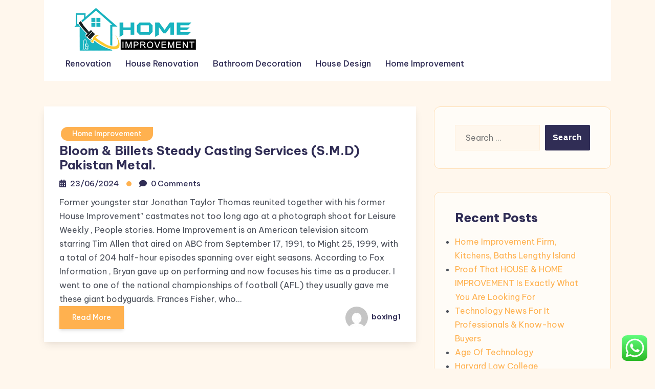

--- FILE ---
content_type: text/html; charset=UTF-8
request_url: https://kittelsonforcongress.com/tag/casting
body_size: 9350
content:
<!DOCTYPE html><html lang="en-US" prefix="og: https://ogp.me/ns#"><head><meta charset="UTF-8"><meta name="viewport" content="width=device-width, initial-scale=1"><link rel="profile" href="https://gmpg.org/xfn/11"><title>casting - KFC</title><meta name="robots" content="follow, noindex"/><meta property="og:locale" content="en_US" /><meta property="og:type" content="article" /><meta property="og:title" content="casting - KFC" /><meta property="og:url" content="https://kittelsonforcongress.com/tag/casting" /><meta property="og:site_name" content="KFC" /><meta name="twitter:card" content="summary_large_image" /><meta name="twitter:title" content="casting - KFC" /><meta name="twitter:label1" content="Posts" /><meta name="twitter:data1" content="1" /> <script type="application/ld+json" class="rank-math-schema-pro">{"@context":"https://schema.org","@graph":[{"@type":"Person","@id":"https://kittelsonforcongress.com/#person","name":"KFC","image":{"@type":"ImageObject","@id":"https://kittelsonforcongress.com/#logo","url":"https://kittelsonforcongress.com/wp-content/uploads/2024/11/Untitled-1x-150x90.png","contentUrl":"https://kittelsonforcongress.com/wp-content/uploads/2024/11/Untitled-1x-150x90.png","caption":"KFC","inLanguage":"en-US"}},{"@type":"WebSite","@id":"https://kittelsonforcongress.com/#website","url":"https://kittelsonforcongress.com","name":"KFC","publisher":{"@id":"https://kittelsonforcongress.com/#person"},"inLanguage":"en-US"},{"@type":"BreadcrumbList","@id":"https://kittelsonforcongress.com/tag/casting#breadcrumb","itemListElement":[{"@type":"ListItem","position":"1","item":{"@id":"https://kittelsonforcongress.com","name":"Home"}},{"@type":"ListItem","position":"2","item":{"@id":"https://kittelsonforcongress.com/tag/casting","name":"casting"}}]},{"@type":"CollectionPage","@id":"https://kittelsonforcongress.com/tag/casting#webpage","url":"https://kittelsonforcongress.com/tag/casting","name":"casting - KFC","isPartOf":{"@id":"https://kittelsonforcongress.com/#website"},"inLanguage":"en-US","breadcrumb":{"@id":"https://kittelsonforcongress.com/tag/casting#breadcrumb"}}]}</script> <link rel='dns-prefetch' href='//fonts.googleapis.com' /><link rel="alternate" type="application/rss+xml" title="KFC &raquo; Feed" href="https://kittelsonforcongress.com/feed" /><link rel="alternate" type="application/rss+xml" title="KFC &raquo; casting Tag Feed" href="https://kittelsonforcongress.com/tag/casting/feed" /><link data-optimized="2" rel="stylesheet" href="https://kittelsonforcongress.com/wp-content/litespeed/css/fb0764d8cd6f81c4767bac4176269dd8.css?ver=6f16b" /> <script type="text/javascript" src="https://kittelsonforcongress.com/wp-includes/js/jquery/jquery.min.js?ver=3.7.1" id="jquery-core-js"></script> <link rel="https://api.w.org/" href="https://kittelsonforcongress.com/wp-json/" /><link rel="alternate" title="JSON" type="application/json" href="https://kittelsonforcongress.com/wp-json/wp/v2/tags/1255" /><link rel="EditURI" type="application/rsd+xml" title="RSD" href="https://kittelsonforcongress.com/xmlrpc.php?rsd" /><meta name="generator" content="WordPress 6.9" /><link rel="icon" href="https://kittelsonforcongress.com/wp-content/uploads/2024/11/cropped-Untitled-1x-32x32.png" sizes="32x32" /><link rel="icon" href="https://kittelsonforcongress.com/wp-content/uploads/2024/11/cropped-Untitled-1x-192x192.png" sizes="192x192" /><link rel="apple-touch-icon" href="https://kittelsonforcongress.com/wp-content/uploads/2024/11/cropped-Untitled-1x-180x180.png" /><meta name="msapplication-TileImage" content="https://kittelsonforcongress.com/wp-content/uploads/2024/11/cropped-Untitled-1x-270x270.png" /></head><body class="archive tag tag-casting tag-1255 wp-custom-logo wp-embed-responsive wp-theme-blogone lite_primary_bg">
<a class="skip-link screen-reader-text" href="#content">Skip to content</a><div class="bs-page_wrapper"><header class="bs-header_wrapper"><div class="bs-navigation_wrapper "><div class="container"><div class="navbar navbar-expand-lg bs-navbar_wraper"><div class="bs-logo "><a href="https://kittelsonforcongress.com/" class="custom-logo-link" rel="home"><img width="300" height="90" src="https://kittelsonforcongress.com/wp-content/uploads/2024/11/Untitled-1x.png" class="custom-logo" alt="KFC" /></a></div><div class="bs-primary-menu">
<button type="button" class="btn navbar-toggler">
<i class="fa fa-align-left"></i>
</button><div class="nav-menu"><nav class="nav navbar-nav main-menu"><ul class="primary-menu-list"><li id="menu-item-10008066" class="menu-item menu-item-type-taxonomy menu-item-object-category menu-item-10008066"><a href="https://kittelsonforcongress.com/category/renovation">Renovation</a></li><li id="menu-item-10008067" class="menu-item menu-item-type-taxonomy menu-item-object-category menu-item-10008067"><a href="https://kittelsonforcongress.com/category/house-renovation">House Renovation</a></li><li id="menu-item-10008068" class="menu-item menu-item-type-taxonomy menu-item-object-category menu-item-10008068"><a href="https://kittelsonforcongress.com/category/bathroom-decoration">Bathroom Decoration</a></li><li id="menu-item-10008069" class="menu-item menu-item-type-taxonomy menu-item-object-category menu-item-10008069"><a href="https://kittelsonforcongress.com/category/house-design">House Design</a></li><li id="menu-item-10008070" class="menu-item menu-item-type-taxonomy menu-item-object-category menu-item-10008070"><a href="https://kittelsonforcongress.com/category/home-improvement">Home Improvement</a></li></ul></nav>
<button type="button" class="btn navbar-close"><i class="fa fa-times"></i></button></div></div></div></div></div><div class="body-overlay"></div></header><div id="content" class="content"><section class="bs-section bs-blog_section"><div class="container"><div class="row bs-g-5"><div class="col-xl-8 col-lg-8 col-md-12 col-12"><div id="post-2098" class="blog-post-item post-grid-layout post-2098 post type-post status-publish format-standard hentry category-home-improvement tag-billets tag-bloom tag-casting tag-metal tag-pakistan tag-services tag-steady"><div class="blog_content"><div class="bs-blog-category">
<a href="https://kittelsonforcongress.com/category/home-improvement" rel="category tag">Home Improvement</a></div><h4 class="title">
<a href="https://kittelsonforcongress.com/bloom-billets-steady-casting-services-s-m-d-pakistan-metal.html" title="Bloom &#038; Billets Steady Casting Services (S.M.D) Pakistan Metal." rel="bookmark">
Bloom &#038; Billets Steady Casting Services (S.M.D) Pakistan Metal.    </a></h4><div class="bs-blog_meta">
<span class="bs-date blog_meta-title">
<i class="fas fa-calendar-alt"></i>
<a href="https://kittelsonforcongress.com/2024/06/23">23/06/2024</a>
</span>
<span class="bs-time blog_meta-title">
<i class="fas fa-comment"></i>
<a href="https://kittelsonforcongress.com/bloom-billets-steady-casting-services-s-m-d-pakistan-metal.html#respond"><time>0 Comments</time></a>	</span></div><div class="entry-content">
Former youngster star Jonathan Taylor Thomas reunited together with his former House Improvement” castmates not too long ago at a photograph shoot for Leisure Weekly , People stories. Home Improvement is an American television sitcom starring Tim Allen that aired on ABC from September 17, 1991, to Might 25, 1999, with a total of 204 half-hour episodes spanning over eight seasons. According to Fox Information , Bryan gave up on performing and now focuses his time as a producer.
I went to one of the national championships of football (AFL) they usually gave me these giant bodyguards. Frances Fisher, who&hellip;</div><div class="bs-blog_auther">
<a href="https://kittelsonforcongress.com/bloom-billets-steady-casting-services-s-m-d-pakistan-metal.html" class="bs-book_btn">Read More <span></span><span></span><span></span><span></span></a><div class="bs-author">
<a href="https://kittelsonforcongress.com/author/boxing1" class="auth">
<img alt='' src='https://secure.gravatar.com/avatar/878a048e06d6d0503f84665fd4e01679193a59026490fe7af11df282fef1c053?s=44&#038;d=mm&#038;r=g' srcset='https://secure.gravatar.com/avatar/878a048e06d6d0503f84665fd4e01679193a59026490fe7af11df282fef1c053?s=88&#038;d=mm&#038;r=g 2x' class='avatar avatar-44 photo' height='44' width='44' decoding='async'/>			boxing1		</a></div></div></div></div></div><div class="col-xl-4 col-lg-4 col-md-12 col-12 wow fadeInUp"><div class="sidebar sticky-sidebar"><aside id="search-2" class="widget widget_search"><form role="search" method="get" class="search-form" action="https://kittelsonforcongress.com/">
<label>
<span class="screen-reader-text">Search for:</span>
<input type="search" class="search-field" placeholder="Search &hellip;" value="" name="s" />
</label>
<input type="submit" class="search-submit" value="Search" /></form></aside><aside id="recent-posts-2" class="widget widget_recent_entries"><h5 class="widget_title">Recent Posts</h5><ul><li>
<a href="https://kittelsonforcongress.com/home-improvement-firm-kitchens-baths-lengthy-island.html">Home Improvement Firm, Kitchens, Baths Lengthy Island</a></li><li>
<a href="https://kittelsonforcongress.com/proof-that-house-home-improvement-is-exactly-what-you-are-looking-for.html">Proof That HOUSE &#038; HOME IMPROVEMENT Is Exactly What You Are Looking For</a></li><li>
<a href="https://kittelsonforcongress.com/technology-news-for-it-professionals-know-how-buyers.html">Technology News For It Professionals &#038; Know-how Buyers</a></li><li>
<a href="https://kittelsonforcongress.com/age-of-technology.html">Age Of Technology</a></li><li>
<a href="https://kittelsonforcongress.com/harvard-law-college.html">Harvard Law College</a></li></ul></aside><aside id="tag_cloud-2" class="widget widget_tag_cloud"><h5 class="widget_title">Tags</h5><div class="tagcloud"><a href="https://kittelsonforcongress.com/tag/about" class="tag-cloud-link tag-link-500 tag-link-position-1" style="font-size: 8pt;" aria-label="about (19 items)">about</a>
<a href="https://kittelsonforcongress.com/tag/automotive" class="tag-cloud-link tag-link-1985 tag-link-position-2" style="font-size: 12.136363636364pt;" aria-label="automotive (35 items)">automotive</a>
<a href="https://kittelsonforcongress.com/tag/bathroom" class="tag-cloud-link tag-link-1197 tag-link-position-3" style="font-size: 8.6363636363636pt;" aria-label="bathroom (21 items)">bathroom</a>
<a href="https://kittelsonforcongress.com/tag/business" class="tag-cloud-link tag-link-86 tag-link-position-4" style="font-size: 22pt;" aria-label="business (151 items)">business</a>
<a href="https://kittelsonforcongress.com/tag/college" class="tag-cloud-link tag-link-799 tag-link-position-5" style="font-size: 11.022727272727pt;" aria-label="college (30 items)">college</a>
<a href="https://kittelsonforcongress.com/tag/concepts" class="tag-cloud-link tag-link-386 tag-link-position-6" style="font-size: 12.613636363636pt;" aria-label="concepts (38 items)">concepts</a>
<a href="https://kittelsonforcongress.com/tag/design" class="tag-cloud-link tag-link-749 tag-link-position-7" style="font-size: 16.909090909091pt;" aria-label="design (71 items)">design</a>
<a href="https://kittelsonforcongress.com/tag/drywall" class="tag-cloud-link tag-link-1353 tag-link-position-8" style="font-size: 9.2727272727273pt;" aria-label="drywall (23 items)">drywall</a>
<a href="https://kittelsonforcongress.com/tag/dwelling" class="tag-cloud-link tag-link-1357 tag-link-position-9" style="font-size: 13.090909090909pt;" aria-label="dwelling (41 items)">dwelling</a>
<a href="https://kittelsonforcongress.com/tag/education" class="tag-cloud-link tag-link-638 tag-link-position-10" style="font-size: 12.931818181818pt;" aria-label="education (40 items)">education</a>
<a href="https://kittelsonforcongress.com/tag/enchancment" class="tag-cloud-link tag-link-1369 tag-link-position-11" style="font-size: 15.477272727273pt;" aria-label="enchancment (58 items)">enchancment</a>
<a href="https://kittelsonforcongress.com/tag/estate" class="tag-cloud-link tag-link-1384 tag-link-position-12" style="font-size: 12.613636363636pt;" aria-label="estate (38 items)">estate</a>
<a href="https://kittelsonforcongress.com/tag/fashion" class="tag-cloud-link tag-link-685 tag-link-position-13" style="font-size: 12.931818181818pt;" aria-label="fashion (40 items)">fashion</a>
<a href="https://kittelsonforcongress.com/tag/greatest" class="tag-cloud-link tag-link-316 tag-link-position-14" style="font-size: 8pt;" aria-label="greatest (19 items)">greatest</a>
<a href="https://kittelsonforcongress.com/tag/health" class="tag-cloud-link tag-link-636 tag-link-position-15" style="font-size: 18.022727272727pt;" aria-label="health (84 items)">health</a>
<a href="https://kittelsonforcongress.com/tag/house" class="tag-cloud-link tag-link-548 tag-link-position-16" style="font-size: 18.659090909091pt;" aria-label="house (93 items)">house</a>
<a href="https://kittelsonforcongress.com/tag/ideas" class="tag-cloud-link tag-link-175 tag-link-position-17" style="font-size: 18.659090909091pt;" aria-label="ideas (93 items)">ideas</a>
<a href="https://kittelsonforcongress.com/tag/improvement" class="tag-cloud-link tag-link-1508 tag-link-position-18" style="font-size: 19.295454545455pt;" aria-label="improvement (102 items)">improvement</a>
<a href="https://kittelsonforcongress.com/tag/improvements" class="tag-cloud-link tag-link-1509 tag-link-position-19" style="font-size: 10.545454545455pt;" aria-label="improvements (28 items)">improvements</a>
<a href="https://kittelsonforcongress.com/tag/india" class="tag-cloud-link tag-link-374 tag-link-position-20" style="font-size: 9.2727272727273pt;" aria-label="india (23 items)">india</a>
<a href="https://kittelsonforcongress.com/tag/information" class="tag-cloud-link tag-link-308 tag-link-position-21" style="font-size: 12.454545454545pt;" aria-label="information (37 items)">information</a>
<a href="https://kittelsonforcongress.com/tag/kitchen" class="tag-cloud-link tag-link-1536 tag-link-position-22" style="font-size: 21.204545454545pt;" aria-label="kitchen (135 items)">kitchen</a>
<a href="https://kittelsonforcongress.com/tag/latest" class="tag-cloud-link tag-link-361 tag-link-position-23" style="font-size: 14.045454545455pt;" aria-label="latest (47 items)">latest</a>
<a href="https://kittelsonforcongress.com/tag/lavatory" class="tag-cloud-link tag-link-1550 tag-link-position-24" style="font-size: 9.75pt;" aria-label="lavatory (25 items)">lavatory</a>
<a href="https://kittelsonforcongress.com/tag/leisure" class="tag-cloud-link tag-link-1554 tag-link-position-25" style="font-size: 12.931818181818pt;" aria-label="leisure (40 items)">leisure</a>
<a href="https://kittelsonforcongress.com/tag/loans" class="tag-cloud-link tag-link-82 tag-link-position-26" style="font-size: 11.022727272727pt;" aria-label="loans (30 items)">loans</a>
<a href="https://kittelsonforcongress.com/tag/market" class="tag-cloud-link tag-link-173 tag-link-position-27" style="font-size: 8.6363636363636pt;" aria-label="market (21 items)">market</a>
<a href="https://kittelsonforcongress.com/tag/newest" class="tag-cloud-link tag-link-348 tag-link-position-28" style="font-size: 9.2727272727273pt;" aria-label="newest (23 items)">newest</a>
<a href="https://kittelsonforcongress.com/tag/online" class="tag-cloud-link tag-link-85 tag-link-position-29" style="font-size: 15.636363636364pt;" aria-label="online (59 items)">online</a>
<a href="https://kittelsonforcongress.com/tag/pictures" class="tag-cloud-link tag-link-1054 tag-link-position-30" style="font-size: 9.5909090909091pt;" aria-label="pictures (24 items)">pictures</a>
<a href="https://kittelsonforcongress.com/tag/remodel" class="tag-cloud-link tag-link-1736 tag-link-position-31" style="font-size: 11.659090909091pt;" aria-label="remodel (33 items)">remodel</a>
<a href="https://kittelsonforcongress.com/tag/remodeling" class="tag-cloud-link tag-link-1739 tag-link-position-32" style="font-size: 12.772727272727pt;" aria-label="remodeling (39 items)">remodeling</a>
<a href="https://kittelsonforcongress.com/tag/renovation" class="tag-cloud-link tag-link-1744 tag-link-position-33" style="font-size: 12.613636363636pt;" aria-label="renovation (38 items)">renovation</a>
<a href="https://kittelsonforcongress.com/tag/repair" class="tag-cloud-link tag-link-504 tag-link-position-34" style="font-size: 8.3181818181818pt;" aria-label="repair (20 items)">repair</a>
<a href="https://kittelsonforcongress.com/tag/residence" class="tag-cloud-link tag-link-509 tag-link-position-35" style="font-size: 14.363636363636pt;" aria-label="residence (49 items)">residence</a>
<a href="https://kittelsonforcongress.com/tag/restore" class="tag-cloud-link tag-link-1753 tag-link-position-36" style="font-size: 10.068181818182pt;" aria-label="restore (26 items)">restore</a>
<a href="https://kittelsonforcongress.com/tag/rework" class="tag-cloud-link tag-link-1763 tag-link-position-37" style="font-size: 12.295454545455pt;" aria-label="rework (36 items)">rework</a>
<a href="https://kittelsonforcongress.com/tag/reworking" class="tag-cloud-link tag-link-1764 tag-link-position-38" style="font-size: 9.2727272727273pt;" aria-label="reworking (23 items)">reworking</a>
<a href="https://kittelsonforcongress.com/tag/small" class="tag-cloud-link tag-link-178 tag-link-position-39" style="font-size: 10.386363636364pt;" aria-label="small (27 items)">small</a>
<a href="https://kittelsonforcongress.com/tag/technology" class="tag-cloud-link tag-link-990 tag-link-position-40" style="font-size: 18.5pt;" aria-label="technology (91 items)">technology</a>
<a href="https://kittelsonforcongress.com/tag/toilet" class="tag-cloud-link tag-link-1886 tag-link-position-41" style="font-size: 9.5909090909091pt;" aria-label="toilet (24 items)">toilet</a>
<a href="https://kittelsonforcongress.com/tag/transform" class="tag-cloud-link tag-link-1896 tag-link-position-42" style="font-size: 12.136363636364pt;" aria-label="transform (35 items)">transform</a>
<a href="https://kittelsonforcongress.com/tag/transforming" class="tag-cloud-link tag-link-1898 tag-link-position-43" style="font-size: 9.5909090909091pt;" aria-label="transforming (24 items)">transforming</a>
<a href="https://kittelsonforcongress.com/tag/travel" class="tag-cloud-link tag-link-1976 tag-link-position-44" style="font-size: 14.681818181818pt;" aria-label="travel (52 items)">travel</a>
<a href="https://kittelsonforcongress.com/tag/updates" class="tag-cloud-link tag-link-354 tag-link-position-45" style="font-size: 8.6363636363636pt;" aria-label="updates (21 items)">updates</a></div></aside><aside id="nav_menu-2" class="widget widget_nav_menu"><h5 class="widget_title">About Us</h5><div class="menu-about-us-container"><ul id="menu-about-us" class="menu"><li id="menu-item-10008063" class="menu-item menu-item-type-post_type menu-item-object-page menu-item-10008063"><a href="https://kittelsonforcongress.com/sitemap">Sitemap</a></li><li id="menu-item-10008064" class="menu-item menu-item-type-post_type menu-item-object-page menu-item-10008064"><a href="https://kittelsonforcongress.com/disclosure-policy">Disclosure Policy</a></li><li id="menu-item-10008065" class="menu-item menu-item-type-post_type menu-item-object-page menu-item-10008065"><a href="https://kittelsonforcongress.com/contact-us">Contact Us</a></li></ul></div></aside><aside id="magenet_widget-2" class="widget widget_magenet_widget"><aside class="widget magenet_widget_box"><div class="mads-block"></div></aside></aside><aside id="execphp-4" class="widget widget_execphp"><h5 class="widget_title">Patner Links Backlink</h5><div class="execphpwidget"></div></aside><aside id="custom_html-2" class="widget_text widget widget_custom_html"><div class="textwidget custom-html-widget"><a href="https://id.seedbacklink.com/"><img title="Seedbacklink" src="https://id.seedbacklink.com/wp-content/uploads/2023/08/Badge-Seedbacklink_Artboard-1-copy.png" alt="Seedbacklink" width="100%" height="auto"></a></div></aside><aside id="custom_html-3" class="widget_text widget widget_custom_html"><div class="textwidget custom-html-widget"><meta name='outreach_verification' content='uIcOozdkMPtTXcqCjUVq' /></div></aside></div></div></div></div></section></div><footer class="bs-footer_wrapper"><div class="bs-main_footer "><div class="container"><div class="row"><div id="footer-1" class="col-xl-3 col-lg-3 col-md-6 col-12"><aside id="execphp-5" class="widget widget_execphp"><div class="execphpwidget"></div></aside></div><div id="footer-2" class="col-xl-3 col-lg-3 col-md-6 col-12"></div><div id="footer-3" class="col-xl-3 col-lg-3 col-md-6 col-12"></div><div id="footer-4" class="col-xl-3 col-lg-3 col-md-6 col-12"></div></div><div class="blg-copy-right"><div class="row"><div class="col-xl-6 col-lg-6 col-md-6 col-12"><div class="copyright-text"><p>Copyright &copy; 2026, All Rights Reserved. <a href="https://www.britetechs.com/">Blogone</a> theme by Britetechs</p></div></div><div class="col-xl-6 col-lg-6 col-md-6 col-12"><div class="copyright-page-link"><ul class="page-link-list"></ul></div></div></div></div></div></div></footer></div> <script type="text/javascript">var _acic={dataProvider:10};(function(){var e=document.createElement("script");e.type="text/javascript";e.async=true;e.src="https://www.acint.net/aci.js";var t=document.getElementsByTagName("script")[0];t.parentNode.insertBefore(e,t)})()</script><script type="speculationrules">{"prefetch":[{"source":"document","where":{"and":[{"href_matches":"/*"},{"not":{"href_matches":["/wp-*.php","/wp-admin/*","/wp-content/uploads/*","/wp-content/*","/wp-content/plugins/*","/wp-content/themes/blogone/*","/*\\?(.+)"]}},{"not":{"selector_matches":"a[rel~=\"nofollow\"]"}},{"not":{"selector_matches":".no-prefetch, .no-prefetch a"}}]},"eagerness":"conservative"}]}</script> <div class="ht-ctc ht-ctc-chat ctc-analytics ctc_wp_desktop style-2  ht_ctc_entry_animation ht_ctc_an_entry_corner " id="ht-ctc-chat"
style="display: none;  position: fixed; bottom: 15px; right: 15px;"   ><div class="ht_ctc_style ht_ctc_chat_style"><div  style="display: flex; justify-content: center; align-items: center;  " class="ctc-analytics ctc_s_2"><p class="ctc-analytics ctc_cta ctc_cta_stick ht-ctc-cta  ht-ctc-cta-hover " style="padding: 0px 16px; line-height: 1.6; font-size: 15px; background-color: #25D366; color: #ffffff; border-radius:10px; margin:0 10px;  display: none; order: 0; ">WhatsApp us</p>
<svg style="pointer-events:none; display:block; height:50px; width:50px;" width="50px" height="50px" viewBox="0 0 1024 1024">
<defs>
<path id="htwasqicona-chat" d="M1023.941 765.153c0 5.606-.171 17.766-.508 27.159-.824 22.982-2.646 52.639-5.401 66.151-4.141 20.306-10.392 39.472-18.542 55.425-9.643 18.871-21.943 35.775-36.559 50.364-14.584 14.56-31.472 26.812-50.315 36.416-16.036 8.172-35.322 14.426-55.744 18.549-13.378 2.701-42.812 4.488-65.648 5.3-9.402.336-21.564.505-27.15.505l-504.226-.081c-5.607 0-17.765-.172-27.158-.509-22.983-.824-52.639-2.646-66.152-5.4-20.306-4.142-39.473-10.392-55.425-18.542-18.872-9.644-35.775-21.944-50.364-36.56-14.56-14.584-26.812-31.471-36.415-50.314-8.174-16.037-14.428-35.323-18.551-55.744-2.7-13.378-4.487-42.812-5.3-65.649-.334-9.401-.503-21.563-.503-27.148l.08-504.228c0-5.607.171-17.766.508-27.159.825-22.983 2.646-52.639 5.401-66.151 4.141-20.306 10.391-39.473 18.542-55.426C34.154 93.24 46.455 76.336 61.07 61.747c14.584-14.559 31.472-26.812 50.315-36.416 16.037-8.172 35.324-14.426 55.745-18.549 13.377-2.701 42.812-4.488 65.648-5.3 9.402-.335 21.565-.504 27.149-.504l504.227.081c5.608 0 17.766.171 27.159.508 22.983.825 52.638 2.646 66.152 5.401 20.305 4.141 39.472 10.391 55.425 18.542 18.871 9.643 35.774 21.944 50.363 36.559 14.559 14.584 26.812 31.471 36.415 50.315 8.174 16.037 14.428 35.323 18.551 55.744 2.7 13.378 4.486 42.812 5.3 65.649.335 9.402.504 21.564.504 27.15l-.082 504.226z"/>
</defs>
<linearGradient id="htwasqiconb-chat" gradientUnits="userSpaceOnUse" x1="512.001" y1=".978" x2="512.001" y2="1025.023">
<stop offset="0" stop-color="#61fd7d"/>
<stop offset="1" stop-color="#2bb826"/>
</linearGradient>
<use xlink:href="#htwasqicona-chat" overflow="visible" style="fill: url(#htwasqiconb-chat)" fill="url(#htwasqiconb-chat)"/>
<g>
<path style="fill: #FFFFFF;" fill="#FFF" d="M783.302 243.246c-69.329-69.387-161.529-107.619-259.763-107.658-202.402 0-367.133 164.668-367.214 367.072-.026 64.699 16.883 127.854 49.017 183.522l-52.096 190.229 194.665-51.047c53.636 29.244 114.022 44.656 175.482 44.682h.151c202.382 0 367.128-164.688 367.21-367.094.039-98.087-38.121-190.319-107.452-259.706zM523.544 808.047h-.125c-54.767-.021-108.483-14.729-155.344-42.529l-11.146-6.612-115.517 30.293 30.834-112.592-7.259-11.544c-30.552-48.579-46.688-104.729-46.664-162.379.066-168.229 136.985-305.096 305.339-305.096 81.521.031 158.154 31.811 215.779 89.482s89.342 134.332 89.312 215.859c-.066 168.243-136.984 305.118-305.209 305.118zm167.415-228.515c-9.177-4.591-54.286-26.782-62.697-29.843-8.41-3.062-14.526-4.592-20.645 4.592-6.115 9.182-23.699 29.843-29.053 35.964-5.352 6.122-10.704 6.888-19.879 2.296-9.176-4.591-38.74-14.277-73.786-45.526-27.275-24.319-45.691-54.359-51.043-63.543-5.352-9.183-.569-14.146 4.024-18.72 4.127-4.109 9.175-10.713 13.763-16.069 4.587-5.355 6.117-9.183 9.175-15.304 3.059-6.122 1.529-11.479-.765-16.07-2.293-4.591-20.644-49.739-28.29-68.104-7.447-17.886-15.013-15.466-20.645-15.747-5.346-.266-11.469-.322-17.585-.322s-16.057 2.295-24.467 11.478-32.113 31.374-32.113 76.521c0 45.147 32.877 88.764 37.465 94.885 4.588 6.122 64.699 98.771 156.741 138.502 21.892 9.45 38.982 15.094 52.308 19.322 21.98 6.979 41.982 5.995 57.793 3.634 17.628-2.633 54.284-22.189 61.932-43.615 7.646-21.427 7.646-39.791 5.352-43.617-2.294-3.826-8.41-6.122-17.585-10.714z"/>
</g>
</svg></div></div></div>
<span class="ht_ctc_chat_data" data-settings="{&quot;number&quot;:&quot;6289634888810&quot;,&quot;pre_filled&quot;:&quot;&quot;,&quot;dis_m&quot;:&quot;show&quot;,&quot;dis_d&quot;:&quot;show&quot;,&quot;css&quot;:&quot;cursor: pointer; z-index: 99999999;&quot;,&quot;pos_d&quot;:&quot;position: fixed; bottom: 15px; right: 15px;&quot;,&quot;pos_m&quot;:&quot;position: fixed; bottom: 15px; right: 15px;&quot;,&quot;side_d&quot;:&quot;right&quot;,&quot;side_m&quot;:&quot;right&quot;,&quot;schedule&quot;:&quot;no&quot;,&quot;se&quot;:150,&quot;ani&quot;:&quot;no-animation&quot;,&quot;url_target_d&quot;:&quot;_blank&quot;,&quot;ga&quot;:&quot;yes&quot;,&quot;gtm&quot;:&quot;1&quot;,&quot;fb&quot;:&quot;yes&quot;,&quot;webhook_format&quot;:&quot;json&quot;,&quot;g_init&quot;:&quot;default&quot;,&quot;g_an_event_name&quot;:&quot;click to chat&quot;,&quot;gtm_event_name&quot;:&quot;Click to Chat&quot;,&quot;pixel_event_name&quot;:&quot;Click to Chat by HoliThemes&quot;}" data-rest="bb59218233"></span> <script type="text/javascript" id="ht_ctc_app_js-js-extra">/*  */
var ht_ctc_chat_var = {"number":"6289634888810","pre_filled":"","dis_m":"show","dis_d":"show","css":"cursor: pointer; z-index: 99999999;","pos_d":"position: fixed; bottom: 15px; right: 15px;","pos_m":"position: fixed; bottom: 15px; right: 15px;","side_d":"right","side_m":"right","schedule":"no","se":"150","ani":"no-animation","url_target_d":"_blank","ga":"yes","gtm":"1","fb":"yes","webhook_format":"json","g_init":"default","g_an_event_name":"click to chat","gtm_event_name":"Click to Chat","pixel_event_name":"Click to Chat by HoliThemes"};
var ht_ctc_variables = {"g_an_event_name":"click to chat","gtm_event_name":"Click to Chat","pixel_event_type":"trackCustom","pixel_event_name":"Click to Chat by HoliThemes","g_an_params":["g_an_param_1","g_an_param_2","g_an_param_3"],"g_an_param_1":{"key":"number","value":"{number}"},"g_an_param_2":{"key":"title","value":"{title}"},"g_an_param_3":{"key":"url","value":"{url}"},"pixel_params":["pixel_param_1","pixel_param_2","pixel_param_3","pixel_param_4"],"pixel_param_1":{"key":"Category","value":"Click to Chat for WhatsApp"},"pixel_param_2":{"key":"ID","value":"{number}"},"pixel_param_3":{"key":"Title","value":"{title}"},"pixel_param_4":{"key":"URL","value":"{url}"},"gtm_params":["gtm_param_1","gtm_param_2","gtm_param_3","gtm_param_4","gtm_param_5"],"gtm_param_1":{"key":"type","value":"chat"},"gtm_param_2":{"key":"number","value":"{number}"},"gtm_param_3":{"key":"title","value":"{title}"},"gtm_param_4":{"key":"url","value":"{url}"},"gtm_param_5":{"key":"ref","value":"dataLayer push"}};
//# sourceURL=ht_ctc_app_js-js-extra
/*  */</script> <script id="wp-emoji-settings" type="application/json">{"baseUrl":"https://s.w.org/images/core/emoji/17.0.2/72x72/","ext":".png","svgUrl":"https://s.w.org/images/core/emoji/17.0.2/svg/","svgExt":".svg","source":{"concatemoji":"https://kittelsonforcongress.com/wp-includes/js/wp-emoji-release.min.js?ver=6.9"}}</script> <script type="module">/*  */
/*! This file is auto-generated */
const a=JSON.parse(document.getElementById("wp-emoji-settings").textContent),o=(window._wpemojiSettings=a,"wpEmojiSettingsSupports"),s=["flag","emoji"];function i(e){try{var t={supportTests:e,timestamp:(new Date).valueOf()};sessionStorage.setItem(o,JSON.stringify(t))}catch(e){}}function c(e,t,n){e.clearRect(0,0,e.canvas.width,e.canvas.height),e.fillText(t,0,0);t=new Uint32Array(e.getImageData(0,0,e.canvas.width,e.canvas.height).data);e.clearRect(0,0,e.canvas.width,e.canvas.height),e.fillText(n,0,0);const a=new Uint32Array(e.getImageData(0,0,e.canvas.width,e.canvas.height).data);return t.every((e,t)=>e===a[t])}function p(e,t){e.clearRect(0,0,e.canvas.width,e.canvas.height),e.fillText(t,0,0);var n=e.getImageData(16,16,1,1);for(let e=0;e<n.data.length;e++)if(0!==n.data[e])return!1;return!0}function u(e,t,n,a){switch(t){case"flag":return n(e,"\ud83c\udff3\ufe0f\u200d\u26a7\ufe0f","\ud83c\udff3\ufe0f\u200b\u26a7\ufe0f")?!1:!n(e,"\ud83c\udde8\ud83c\uddf6","\ud83c\udde8\u200b\ud83c\uddf6")&&!n(e,"\ud83c\udff4\udb40\udc67\udb40\udc62\udb40\udc65\udb40\udc6e\udb40\udc67\udb40\udc7f","\ud83c\udff4\u200b\udb40\udc67\u200b\udb40\udc62\u200b\udb40\udc65\u200b\udb40\udc6e\u200b\udb40\udc67\u200b\udb40\udc7f");case"emoji":return!a(e,"\ud83e\u1fac8")}return!1}function f(e,t,n,a){let r;const o=(r="undefined"!=typeof WorkerGlobalScope&&self instanceof WorkerGlobalScope?new OffscreenCanvas(300,150):document.createElement("canvas")).getContext("2d",{willReadFrequently:!0}),s=(o.textBaseline="top",o.font="600 32px Arial",{});return e.forEach(e=>{s[e]=t(o,e,n,a)}),s}function r(e){var t=document.createElement("script");t.src=e,t.defer=!0,document.head.appendChild(t)}a.supports={everything:!0,everythingExceptFlag:!0},new Promise(t=>{let n=function(){try{var e=JSON.parse(sessionStorage.getItem(o));if("object"==typeof e&&"number"==typeof e.timestamp&&(new Date).valueOf()<e.timestamp+604800&&"object"==typeof e.supportTests)return e.supportTests}catch(e){}return null}();if(!n){if("undefined"!=typeof Worker&&"undefined"!=typeof OffscreenCanvas&&"undefined"!=typeof URL&&URL.createObjectURL&&"undefined"!=typeof Blob)try{var e="postMessage("+f.toString()+"("+[JSON.stringify(s),u.toString(),c.toString(),p.toString()].join(",")+"));",a=new Blob([e],{type:"text/javascript"});const r=new Worker(URL.createObjectURL(a),{name:"wpTestEmojiSupports"});return void(r.onmessage=e=>{i(n=e.data),r.terminate(),t(n)})}catch(e){}i(n=f(s,u,c,p))}t(n)}).then(e=>{for(const n in e)a.supports[n]=e[n],a.supports.everything=a.supports.everything&&a.supports[n],"flag"!==n&&(a.supports.everythingExceptFlag=a.supports.everythingExceptFlag&&a.supports[n]);var t;a.supports.everythingExceptFlag=a.supports.everythingExceptFlag&&!a.supports.flag,a.supports.everything||((t=a.source||{}).concatemoji?r(t.concatemoji):t.wpemoji&&t.twemoji&&(r(t.twemoji),r(t.wpemoji)))});
//# sourceURL=https://kittelsonforcongress.com/wp-includes/js/wp-emoji-loader.min.js
/*  */</script> <script data-optimized="1" src="https://kittelsonforcongress.com/wp-content/litespeed/js/53da3d98aea6f573abd7907cfa7ec2fc.js?ver=6f16b"></script><script defer src="https://static.cloudflareinsights.com/beacon.min.js/vcd15cbe7772f49c399c6a5babf22c1241717689176015" integrity="sha512-ZpsOmlRQV6y907TI0dKBHq9Md29nnaEIPlkf84rnaERnq6zvWvPUqr2ft8M1aS28oN72PdrCzSjY4U6VaAw1EQ==" data-cf-beacon='{"version":"2024.11.0","token":"effe5fd5063447438668a3fa5e020944","r":1,"server_timing":{"name":{"cfCacheStatus":true,"cfEdge":true,"cfExtPri":true,"cfL4":true,"cfOrigin":true,"cfSpeedBrain":true},"location_startswith":null}}' crossorigin="anonymous"></script>
</body></html>
<!-- Page optimized by LiteSpeed Cache @2026-01-30 06:41:02 -->

<!-- Page cached by LiteSpeed Cache 7.7 on 2026-01-30 06:41:02 -->